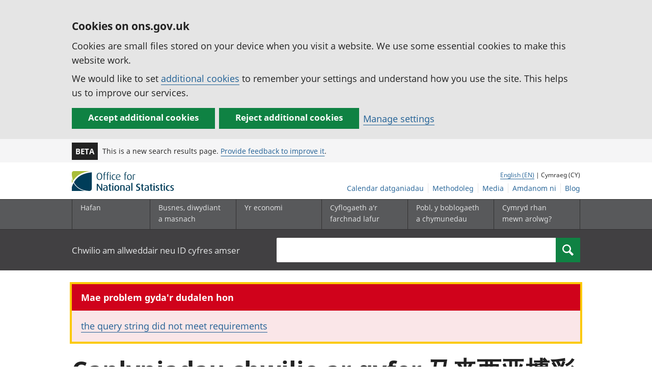

--- FILE ---
content_type: text/html; charset=UTF-8
request_url: https://cy.ons.gov.uk/search?q=%E9%A9%AC%E6%9D%A5%E8%A5%BF%E4%BA%9A%E5%8D%9A%E5%BD%A9%E5%85%AC%E5%8F%B8,%E9%A9%AC%E6%9D%A5%E8%A5%BF%E4%BA%9A%E5%8D%9A%E5%BD%A9%E7%BD%91%E7%AB%99,%E3%80%90www.he666.com,%E5%A4%8D%E5%88%B6%E6%89%93%E5%BC%80%E7%BD%91%E5%9D%80%E3%80%91,%E9%A9%AC%E6%9D%A5%E8%A5%BF%E4%BA%9A%E5%8D%9A%E5%BD%A9%E5%B9%B3%E5%8F%B0,%E9%A9%AC%E6%9D%A5%E8%A5%BF%E4%BA%9A%E8%B5%8C%E5%8D%9A%E7%BD%91%E7%AB%99,%E9%A9%AC%E6%9D%A5%E8%A5%BF%E4%BA%9A%E7%BD%91%E4%B8%8A%E8%B5%8C%E5%8D%9A%E7%8A%AF%E6%B3%95%E5%90%97,%E4%B8%8A%E7%BD%91%E8%B5%8C%E5%8D%9A%E5%9C%B0%E5%9D%80,%E7%BD%91%E4%B8%8A%E5%8D%9A%E5%BD%A9%E5%B9%B3%E5%8F%B0,%E9%A9%AC%E6%9D%A5%E8%A5%BF%E4%BA%9A%E8%B5%8C%E5%8D%9A%E5%90%88%E6%B3%95%E5%90%97,%E9%A9%AC%E6%9D%A5%E8%A5%BF%E4%BA%9A%E5%A8%B1%E4%B9%90%E5%9F%8E,%E9%A9%AC%E6%9D%A5%E8%A5%BF%E4%BA%9A%E8%80%81%E8%99%8E%E6%9C%BA%E6%B8%B8%E6%88%8F,%E9%A9%AC%E6%9D%A5%E8%A5%BF%E4%BA%9Aonlinecasino,%E7%BD%91%E4%B8%8A%E8%B5%8C%E5%8D%9A%E5%A5%97%E8%B7%AF,,he666.com%E7%BD%91%E5%9D%80KAdhEccgxddBhdhEh
body_size: 8320
content:
<!DOCTYPE html>
<html lang="cy" xml:lang="cy">
  <head>
    <title>
      
        
        Gwall:
        
        Search
      
      - Swyddfa Ystadegau Gwladol
    </title>

    
      <meta name="description" content="">
    

    <meta charset="utf-8">
    <meta content="width=device-width,initial-scale=1.0,user-scalable=1" name="viewport">
    <meta name="format-detection" content="telephone=no">
    <meta name="theme-color" content="#58595B">
    <meta name="apple-mobile-web-app-status-bar-style" content="#58595B">
    
      <meta name="robots" content="noindex">
    
    

    
      <link rel="stylesheet" href="//cdn.ons.gov.uk/dis-design-system-go/v1.3.0/css/main.css">
    

    

    

    <script>

    
    function extractValue(key, extractionString) {
        const extractionRegex = new RegExp(`'${key}':(.*?)[,}]`)
        const match = extractionString.match(extractionRegex)
        if (match) {
            return match[1]
        }
        
        return null
    }

    
    
    function getUsageCookieValue() {
        
        var policyCookie = document.cookie.match('(?:^|; )ons_cookie_policy=({.*?})');
        if (policyCookie) {
            console.debug('ons_cookie_policy found');

            var usageValue = extractValue("usage", policyCookie[1]);
            console.debug('usage is', usageValue);

            
            
            return (usageValue == "true") ? false : true
        }
        console.debug('no cookie found - opting out');
        return true
    }

    
    function htmlUnescape(str) {
        return str.replace(/&#x3D;/g, "=");
    }

    dataLayer = [{
        "analyticsOptOut": getUsageCookieValue(),
        "gtm.whitelist": ["google", "hjtc", "lcl"],
        "gtm.blacklist": ["customScripts", "sp", "adm", "awct", "k", "d", "j"],
    
        "contentTitle": htmlUnescape("Search"),
    
    
    
        "numberOfResults":  0 ,
        "resultsPage":  1 ,
    
    
        "abTest": "search",
    
    
        "contentType": "search",
    
    
    }];

</script>

    
    

    
    
    <script>
      (function (w, d, s, l, i) {
        w[l] = w[l] || [];
        w[l].push({'gtm.start': new Date().getTime(), event: 'gtm.js'});
        var f = d.getElementsByTagName(s)[0],
          j = d.createElement(s),
          dl = l != 'dataLayer'
            ? '&l=' + l
            : '';
        j.async = true;
        j.src = 'https://www.googletagmanager.com/gtm.js?id=' + i + dl;
        f.parentNode.insertBefore(j, f);
      })(window, document, 'script', 'dataLayer', 'GTM-MBCBVQS');
    </script>
    
  </head>

  <body class="page-type--search">
    <script>
      document.body.className = (
        (document.body.className)
        ? document.body.className + ' js js-enabled'
        : 'js js-enabled');
    </script>

    
    <noscript>
      <iframe
        src="https://www.googletagmanager.com/ns.html?id=GTM-MBCBVQS"
        height="0"
        width="0"
        style="display:none;visibility:hidden"></iframe>
    </noscript>
    

    

    
      <div class="ons-page">
        <div class="ons-page__content">
        
        
          <section>
    <form action="/cookies/accept-all" method="GET" id="global-cookie-message" class="cookies-banner cookies-banner--hidden js-cookies-banner-form clearfix"
                aria-label="cookie banner">
        <div class="cookies-banner__wrapper wrapper js-cookies-banner-inform" role="region" aria-label="Cookies banner">
            <div>
                <div class="cookies-banner__message adjust-font-size--18">
                    <h2 class="cookies-banner__heading font-size--h3">Cookies on ons.gov.uk</h2>
                    <p class="cookies-banner__body">Cookies are small files stored on your device when you visit a website. We use some essential cookies to make this website work.</p>
                    <p class="cookies-banner__body">We would like to set <a href="/cookies">additional cookies</a> to remember your settings and understand how you use the site. This helps us to improve our services.</p>
                </div>
                <div class="cookies-banner__buttons">
                    <div class="nojs--hide cookies-banner__button cookies-banner__button--accept">
                        <button class="btn btn--full-width btn--primary btn--focus margin-right--2 font-weight-700 font-size--17 text-wrap js-accept-cookies" data-gtm-accept-cookies="true" type="submit" data-action="accept" tabindex="0">Accept additional cookies</button>
                    </div>
                    <div class="nojs--hide cookies-banner__button cookies-banner__button--reject">
                        <button class="btn btn--full-width btn--primary btn--focus margin-right--2 font-weight-700 font-size--17 text-wrap js-reject-cookies" data-gtm-accept-cookies="false" type="submit" data-action="reject" tabindex="0">Reject additional cookies</button>
                    </div>
                    <div class="cookies-banner__button">
                        <a href="/cookies">Manage settings</a>
                    </div>
                </div>
            </div>
        </div>
        <div class="hidden js-cookies-banner-confirmation" tabindex="-1">
            <div class="cookies-banner__wrapper wrapper">
                <div class="col">
                    <div class="cookies-banner__message adjust-font-size--18">
                        <p class="cookies-banner__confirmation-message">
                            <span class="hidden ons-js-accepted-text">You have accepted all additional cookies.</span>
                            <span class="hidden ons-js-rejected-text">You have rejected all additional cookies.</span>
                            <span>You can <a href="/cookies">change your cookie preferences</a> at any time.</span>
                            <button type="button" class="cookies-banner__button--hide js-hide-cookies-banner">Hide</button>
                        </p>
                    </div>
                </div>
            </div>
        </div>
    </form>
</section>

        
        
          <header>
    <a class="skiplink" href="#main" tabindex="0">Skip to main content</a>
    
    
    
        <div class="ons-phase-banner">
  <div class="ons-container">
    <div class="ons-grid ons-grid--flex ons-grid--gutterless ons-grid--no-wrap">
      <div class="ons-grid__col ons-col-auto ons-u-flex-no-grow ons-u-flex-no-shrink">
        <strong class="ons-phase-banner__badge">Beta</strong>
      </div>
      
        <div class="ons-col-auto ons-grid--flex ons-grid--no-wrap@l ons-grid--vertical-center">
            <span class="default-line-height ons-u-fs-s ons-u-m-no">This is a new search results page. <a href="/feedback">Provide feedback to improve it</a>.</span>
        </div>
      
    </div>
  </div>
</div>

    
    <div id="pagePath" class="hide">/search?q=%E9%A9%AC%E6%9D%A5%E8%A5%BF%E4%BA%9A%E5%8D%9A%E5%BD%A9%E5%85%AC%E5%8F%B8,%E9%A9%AC%E6%9D%A5%E8%A5%BF%E4%BA%9A%E5%8D%9A%E5%BD%A9%E7%BD%91%E7%AB%99,%E3%80%90www.he666.com,%E5%A4%8D%E5%88%B6%E6%89%93%E5%BC%80%E7%BD%91%E5%9D%80%E3%80%91,%E9%A9%AC%E6%9D%A5%E8%A5%BF%E4%BA%9A%E5%8D%9A%E5%BD%A9%E5%B9%B3%E5%8F%B0,%E9%A9%AC%E6%9D%A5%E8%A5%BF%E4%BA%9A%E8%B5%8C%E5%8D%9A%E7%BD%91%E7%AB%99,%E9%A9%AC%E6%9D%A5%E8%A5%BF%E4%BA%9A%E7%BD%91%E4%B8%8A%E8%B5%8C%E5%8D%9A%E7%8A%AF%E6%B3%95%E5%90%97,%E4%B8%8A%E7%BD%91%E8%B5%8C%E5%8D%9A%E5%9C%B0%E5%9D%80,%E7%BD%91%E4%B8%8A%E5%8D%9A%E5%BD%A9%E5%B9%B3%E5%8F%B0,%E9%A9%AC%E6%9D%A5%E8%A5%BF%E4%BA%9A%E8%B5%8C%E5%8D%9A%E5%90%88%E6%B3%95%E5%90%97,%E9%A9%AC%E6%9D%A5%E8%A5%BF%E4%BA%9A%E5%A8%B1%E4%B9%90%E5%9F%8E,%E9%A9%AC%E6%9D%A5%E8%A5%BF%E4%BA%9A%E8%80%81%E8%99%8E%E6%9C%BA%E6%B8%B8%E6%88%8F,%E9%A9%AC%E6%9D%A5%E8%A5%BF%E4%BA%9Aonlinecasino,%E7%BD%91%E4%B8%8A%E8%B5%8C%E5%8D%9A%E5%A5%97%E8%B7%AF,,he666.com%E7%BD%91%E5%9D%80KAdhEccgxddBhdhEh</div>
    <div class="wrapper">
        <div class="header col-wrap">
            <div class="col col--lg-one-third col--md-one-third">
                <a id="logo-link" href="/">
                    <img class="logo" src="https://cdn.ons.gov.uk/assets/images/ons-logo/v2/ons-logo.svg" alt="Logo Swyddfa Ystadegau Gwladol - Hafan">
                </a>
            </div>
            <div class="col col--lg-two-thirds col--md-two-thirds hide--sm print--hide language--js__container">
                <div class="language">
                    
                        <a class="language__link icon--hide" lang="en-GB" href="https://www.ons.gov.uk/search?q=%E9%A9%AC%E6%9D%A5%E8%A5%BF%E4%BA%9A%E5%8D%9A%E5%BD%A9%E5%85%AC%E5%8F%B8,%E9%A9%AC%E6%9D%A5%E8%A5%BF%E4%BA%9A%E5%8D%9A%E5%BD%A9%E7%BD%91%E7%AB%99,%E3%80%90he666.com,%E5%A4%8D%E5%88%B6%E6%89%93%E5%BC%80%E7%BD%91%E5%9D%80%E3%80%91,%E9%A9%AC%E6%9D%A5%E8%A5%BF%E4%BA%9A%E5%8D%9A%E5%BD%A9%E5%B9%B3%E5%8F%B0,%E9%A9%AC%E6%9D%A5%E8%A5%BF%E4%BA%9A%E8%B5%8C%E5%8D%9A%E7%BD%91%E7%AB%99,%E9%A9%AC%E6%9D%A5%E8%A5%BF%E4%BA%9A%E7%BD%91%E4%B8%8A%E8%B5%8C%E5%8D%9A%E7%8A%AF%E6%B3%95%E5%90%97,%E4%B8%8A%E7%BD%91%E8%B5%8C%E5%8D%9A%E5%9C%B0%E5%9D%80,%E7%BD%91%E4%B8%8A%E5%8D%9A%E5%BD%A9%E5%B9%B3%E5%8F%B0,%E9%A9%AC%E6%9D%A5%E8%A5%BF%E4%BA%9A%E8%B5%8C%E5%8D%9A%E5%90%88%E6%B3%95%E5%90%97,%E9%A9%AC%E6%9D%A5%E8%A5%BF%E4%BA%9A%E5%A8%B1%E4%B9%90%E5%9F%8E,%E9%A9%AC%E6%9D%A5%E8%A5%BF%E4%BA%9A%E8%80%81%E8%99%8E%E6%9C%BA%E6%B8%B8%E6%88%8F,%E9%A9%AC%E6%9D%A5%E8%A5%BF%E4%BA%9Aonlinecasino,%E7%BD%91%E4%B8%8A%E8%B5%8C%E5%8D%9A%E5%A5%97%E8%B7%AF,,he666.com%E7%BD%91%E5%9D%80KAdhEccgxddBhdhEh">English (EN)</a>
                        | Cymraeg (CY)
                    
                </div>
            </div>
            <div class="secondary-nav col col--lg-two-thirds col--md-two-thirds print--hide">
                <ul id="nav-secondary" class="secondary-nav__list js-nav-clone__list">
                    <li class="secondary-nav__item">
                        <a class="secondary-nav__link  js-nav-clone__link" href="/releasecalendar">Calendar datganiadau</a>
                    </li>
                    <li class="secondary-nav__item">
                        <a class="secondary-nav__link  js-nav-clone__link" href="/methodology">Methodoleg</a>
                    </li>
                    <li class="secondary-nav__item">
                        <a class="secondary-nav__link  js-nav-clone__link" href="/news">Media</a>
                    </li>
                    <li class="secondary-nav__item">
                        <a class="secondary-nav__link  js-nav-clone__link" href="/aboutus">Amdanom ni</a>
                    </li>
                    <li class="secondary-nav__item">
                        <a
                            class="secondary-nav__link icon--hide js-nav-clone__link"
                            target="_blank"
                            rel="noopener noreferrer"
                            href="https://blog.ons.gov.uk/">Blog</a>
                    </li>
                </ul>
            </div>
        </div>
    </div>
    <div class="primary-nav print--hide">
        
            <nav aria-label="Site navigation">
                <ul class="nav--controls">
                    <li class="nav--controls__item">
                        <a
                            href="#nav-primary"
                            id="menu-toggle"
                            aria-controls="nav-primary"
                            aria-expanded="false"
                            class="nav--controls__menu ">
                            <span class="nav--controls__text">Dewislen</span>
                        </a>
                    </li>
                    
                        <li class="nav--controls__item ">
                            <a href="#nav-search" id="search-toggle" aria-controls="nav-search" aria-expanded="false" class="nav--controls__search" aria-label="Search">
                                <span class="nav--controls__text">Search</span>
                            </a>
                        </li>
                    
                </ul>
                <ul class="wrapper nav-main--hidden primary-nav__list" id="nav-primary" aria-expanded="false">
                    <li class="primary-nav__item  js-nav hide--sm old-ie--display-block">
                        <a class="primary-nav__link col col--md-7 col--lg-9" href="/">Hafan</a>
                    </li>
                    <li class="primary-nav__item js-nav js-expandable ">
                        <a class="primary-nav__link col col--md-8 col--lg-10" href="/businessindustryandtrade" aria-expanded="false" aria-label="Busnes, diwydiant a masnach is-dewislen">
                            <span aria-hidden="true" class="expansion-indicator"></span>
                            <span class="submenu-title">
                                Busnes, diwydiant a masnach
                            </span>
                        </a>
                        <ul
                            class="primary-nav__child-list col col--md-16 col--lg-20 js-expandable__content js-nav-hidden jsEnhance"
                            aria-expanded="false"
                            aria-label="submenu">
                            <li class="primary-nav__child-item  js-expandable__child">
                                <a class="primary-nav__child-link" tabindex="-1" href="/businessindustryandtrade/business">Busnes</a>
                            </li>
                            <li class="primary-nav__child-item  js-expandable__child">
                                <a class="primary-nav__child-link" tabindex="-1" href="/businessindustryandtrade/changestobusiness">Newidiadau i fusnesau</a>
                            </li>
                            <li class="primary-nav__child-item  js-expandable__child">
                                <a class="primary-nav__child-link" tabindex="-1" href="/businessindustryandtrade/constructionindustry">Diwydiant adeiladu</a>
                            </li>
                            <li class="primary-nav__child-item  js-expandable__child">
                                <a class="primary-nav__child-link" tabindex="-1" href="/businessindustryandtrade/itandinternetindustry">Y diwydiant TG a&#39;r rhyngrwyd</a>
                            </li>
                            <li class="primary-nav__child-item  js-expandable__child">
                                <a class="primary-nav__child-link" tabindex="-1" href="/businessindustryandtrade/internationaltrade">Masnach ryngwladol</a>
                            </li>
                            <li class="primary-nav__child-item  js-expandable__child">
                                <a class="primary-nav__child-link" tabindex="-1" href="/businessindustryandtrade/manufacturingandproductionindustry">Y diwydiant gweithgynhyrchu a chynhyrchu</a>
                            </li>
                            <li class="primary-nav__child-item  js-expandable__child">
                                <a class="primary-nav__child-link" tabindex="-1" href="/businessindustryandtrade/retailindustry">Y diwydiant manwethu</a>
                            </li>
                            <li class="primary-nav__child-item  js-expandable__child">
                                <a class="primary-nav__child-link" tabindex="-1" href="/businessindustryandtrade/tourismindustry">Y diwydiant twristiaeth</a>
                            </li>
                        </ul>
                    </li>
                    <li class="primary-nav__item js-nav js-expandable ">
                        <a class="primary-nav__link col col--md-8 col--lg-10" href="/economy" aria-expanded="false" aria-label="Yr economi is-dewislen toggle">
                            <span aria-hidden="true" class="expansion-indicator"></span>
                            <span class="submenu-title">
                                Yr economi
                            </span>
                        </a>
                        <ul
                            class="primary-nav__child-list col col--md-16 col--lg-20 js-expandable__content js-nav-hidden jsEnhance"
                            aria-expanded="false"
                            aria-label="submenu">
                            <li class="primary-nav__child-item  js-expandable__child">
                                <a class="primary-nav__child-link" tabindex="-1" href="/economy/economicoutputandproductivity">Allgynnyrch economaidd a chynhyrchiant</a>
                            </li>
                            <li class="primary-nav__child-item  js-expandable__child">
                                <a class="primary-nav__child-link" tabindex="-1" href="/economy/environmentalaccounts">Cyfrifon amgylcheddol</a>
                            </li>
                            <li class="primary-nav__child-item  js-expandable__child">
                                <a class="primary-nav__child-link" tabindex="-1" href="/economy/governmentpublicsectorandtaxes">Llwodraeth, y sector cyhoeddus a threthi</a>
                            </li>
                            <li class="primary-nav__child-item  js-expandable__child">
                                <a class="primary-nav__child-link" tabindex="-1" href="/economy/grossdomesticproductgdp">Cynnyrch Domestig Gros (CDG)</a>
                            </li>
                            <li class="primary-nav__child-item  js-expandable__child">
                                <a class="primary-nav__child-link" tabindex="-1" href="/economy/grossvalueaddedgva">Gwerth Ychwanegol Gros</a>
                            </li>
                            <li class="primary-nav__child-item  js-expandable__child">
                                <a class="primary-nav__child-link" tabindex="-1" href="/economy/inflationandpriceindices">Mynegeion chwyddiant a phrisiau</a>
                            </li>
                            <li class="primary-nav__child-item  js-expandable__child">
                                <a class="primary-nav__child-link" tabindex="-1" href="/economy/investmentspensionsandtrusts">Buddsoddiadau, pensiynau ac ymddiriedolaethau</a>
                            </li>
                            <li class="primary-nav__child-item  js-expandable__child">
                                <a class="primary-nav__child-link" tabindex="-1" href="/economy/nationalaccounts">Cyfrifon gwladol</a>
                            </li>
                            <li class="primary-nav__child-item  js-expandable__child">
                                <a class="primary-nav__child-link" tabindex="-1" href="/economy/regionalaccounts">Cyfrifon rhanbarthol</a>
                            </li>
                        </ul>
                    </li>
                    <li class="primary-nav__item js-nav js-expandable ">
                        <a class="primary-nav__link col col--md-8 col--lg-10" href="/employmentandlabourmarket" aria-expanded="false" aria-label="Cyflogaeth a&#39;r farchnad lafur is-dewislen toggle">
                            <span aria-hidden="true" class="expansion-indicator"></span>
                            <span class="submenu-title">
                                Cyflogaeth a&#39;r farchnad lafur
                            </span>
                        </a>
                        <ul
                            class="primary-nav__child-list col col--md-16 col--lg-20 js-expandable__content js-nav-hidden jsEnhance"
                            aria-expanded="false"
                            aria-label="submenu">
                            <li class="primary-nav__child-item  js-expandable__child">
                                <a class="primary-nav__child-link" tabindex="-1" href="/employmentandlabourmarket/peopleinwork">Pobl mewn gwaith</a>
                            </li>
                            <li class="primary-nav__child-item  js-expandable__child">
                                <a class="primary-nav__child-link" tabindex="-1" href="/employmentandlabourmarket/peoplenotinwork">Pobl nad ydynt mewn gwaith</a>
                            </li>
                        </ul>
                    </li>
                    <li class="primary-nav__item js-nav js-expandable ">
                        <a class="primary-nav__link col col--md-8 col--lg-10" href="/peoplepopulationandcommunity" aria-expanded="false" aria-label="Pobl, y boblogaeth a chymunedau is-dewislen toggle">
                            <span aria-hidden="true" class="expansion-indicator"></span>
                            <span class="submenu-title">
                                Pobl, y boblogaeth a chymunedau
                            </span>
                        </a>
                        <ul
                            class="primary-nav__child-list col col--md-16 col--lg-20 js-expandable__content js-nav-hidden jsEnhance"
                            aria-expanded="false"
                            aria-label="submenu">
                            <li class="primary-nav__child-item  js-expandable__child">
                                <a class="primary-nav__child-link" tabindex="-1" href="/peoplepopulationandcommunity/armedforcescommunity">Armed forces community</a>
                            </li>
                            <li class="primary-nav__child-item  js-expandable__child">
                                <a class="primary-nav__child-link" tabindex="-1" href="/peoplepopulationandcommunity/birthsdeathsandmarriages">Genedigaethau, marwolaethau a phriodasau</a>
                            </li>
                            <li class="primary-nav__child-item  js-expandable__child">
                                <a class="primary-nav__child-link" tabindex="-1" href="/peoplepopulationandcommunity/crimeandjustice">Troseddu a chyfiawnder</a>
                            </li>
                            <li class="primary-nav__child-item  js-expandable__child">
                                <a class="primary-nav__child-link" tabindex="-1" href="/peoplepopulationandcommunity/culturalidentity">Hunaniaeth ddiwylliannol</a>
                            </li>
                            <li class="primary-nav__child-item  js-expandable__child">
                                <a class="primary-nav__child-link" tabindex="-1" href="/peoplepopulationandcommunity/educationandchildcare">Addysg a gofal plant</a>
                            </li>
                            <li class="primary-nav__child-item  js-expandable__child">
                                <a class="primary-nav__child-link" tabindex="-1" href="/peoplepopulationandcommunity/elections">Etholiadau</a>
                            </li>
                            <li class="primary-nav__child-item  js-expandable__child">
                                <a class="primary-nav__child-link" tabindex="-1" href="/peoplepopulationandcommunity/healthandsocialcare">Iechyd a gofal cymdeithasol</a>
                            </li>
                            <li class="primary-nav__child-item  js-expandable__child">
                                <a class="primary-nav__child-link" tabindex="-1" href="/peoplepopulationandcommunity/householdcharacteristics">Nodweddion aelwydydd</a>
                            </li>
                            <li class="primary-nav__child-item  js-expandable__child">
                                <a class="primary-nav__child-link" tabindex="-1" href="/peoplepopulationandcommunity/housing">Housing</a>
                            </li>
                            <li class="primary-nav__child-item  js-expandable__child">
                                <a class="primary-nav__child-link" tabindex="-1" href="/peoplepopulationandcommunity/leisureandtourism">Hamdden a thwristiaeth</a>
                            </li>
                            <li class="primary-nav__child-item  js-expandable__child">
                                <a class="primary-nav__child-link" tabindex="-1" href="/peoplepopulationandcommunity/wellbeing">Lles</a>
                            </li>
                            <li class="primary-nav__child-item  js-expandable__child">
                                <a class="primary-nav__child-link" tabindex="-1" href="/peoplepopulationandcommunity/personalandhouseholdfinances">Cyllid personol a chyllid aelwydydd</a>
                            </li>
                            <li class="primary-nav__child-item  js-expandable__child">
                                <a class="primary-nav__child-link" tabindex="-1" href="/peoplepopulationandcommunity/populationandmigration">Poblogaeth ac ymfudo</a>
                            </li>
                        </ul>
                    </li>
                    <li class="primary-nav__item js-nav">
                        <a class="primary-nav__link  col col--md-8 col--lg-10" href="/surveys">
                            Cymryd rhan mewn arolwg?
                        </a>
                    </li>
                    <li class="hide--md primary-nav__language">
                        
                            <a class="language__link icon--hide" href="https://www.ons.gov.uk/search?q=%E9%A9%AC%E6%9D%A5%E8%A5%BF%E4%BA%9A%E5%8D%9A%E5%BD%A9%E5%85%AC%E5%8F%B8,%E9%A9%AC%E6%9D%A5%E8%A5%BF%E4%BA%9A%E5%8D%9A%E5%BD%A9%E7%BD%91%E7%AB%99,%E3%80%90he666.com,%E5%A4%8D%E5%88%B6%E6%89%93%E5%BC%80%E7%BD%91%E5%9D%80%E3%80%91,%E9%A9%AC%E6%9D%A5%E8%A5%BF%E4%BA%9A%E5%8D%9A%E5%BD%A9%E5%B9%B3%E5%8F%B0,%E9%A9%AC%E6%9D%A5%E8%A5%BF%E4%BA%9A%E8%B5%8C%E5%8D%9A%E7%BD%91%E7%AB%99,%E9%A9%AC%E6%9D%A5%E8%A5%BF%E4%BA%9A%E7%BD%91%E4%B8%8A%E8%B5%8C%E5%8D%9A%E7%8A%AF%E6%B3%95%E5%90%97,%E4%B8%8A%E7%BD%91%E8%B5%8C%E5%8D%9A%E5%9C%B0%E5%9D%80,%E7%BD%91%E4%B8%8A%E5%8D%9A%E5%BD%A9%E5%B9%B3%E5%8F%B0,%E9%A9%AC%E6%9D%A5%E8%A5%BF%E4%BA%9A%E8%B5%8C%E5%8D%9A%E5%90%88%E6%B3%95%E5%90%97,%E9%A9%AC%E6%9D%A5%E8%A5%BF%E4%BA%9A%E5%A8%B1%E4%B9%90%E5%9F%8E,%E9%A9%AC%E6%9D%A5%E8%A5%BF%E4%BA%9A%E8%80%81%E8%99%8E%E6%9C%BA%E6%B8%B8%E6%88%8F,%E9%A9%AC%E6%9D%A5%E8%A5%BF%E4%BA%9Aonlinecasino,%E7%BD%91%E4%B8%8A%E8%B5%8C%E5%8D%9A%E5%A5%97%E8%B7%AF,,he666.com%E7%BD%91%E5%9D%80KAdhEccgxddBhdhEh">English (EN)</a>
                            | Cymraeg (CY)
                        
                    </li>
                </ul>
            </nav>
        
    </div>
    
        <div class="search nav-search--hidden print--hide" id="searchBar" role="search">
            <div class="wrapper">
                <form class="col-wrap search__form" action="/search">
                    <label class="search__label col col--md-23 col--lg-24" for="nav-search">Chwilio am allweddair neu ID cyfres amser</label>
                    <input
                        type="search"
                        autocomplete="off"
                        class="search__input col col--md-21 col--lg-32"
                        id="nav-search"
                        name="q"
                        value="">
                    <button type="submit" class="search__button col--md-3 col--lg-3" id="nav-search-submit" aria-label="Search">
                        <span class="visuallyhidden">Search</span>
                        
                            <span><svg
    class="ons-svg-icon ons-svg-icon--m"
    viewbox="0 0 12 12"
    xmlns="http://www.w3.org/2000/svg"
    aria-hidden="true"
    fill="currentColor">
    <path d="M11.86 10.23 8.62 6.99a4.63 4.63 0 1 0-6.34 1.64 4.55 4.55 0 0 0 2.36.64 4.65 4.65 0 0 0 2.33-.65l3.24 3.23a.46.46 0 0
    0 .65 0l1-1a.48.48 0 0 0 0-.62Zm-5-3.32a3.28 3.28 0 0 1-2.31.93 3.22 3.22 0 1 1 2.35-.93Z"/>
</svg>
</span>
                        
                    </button>
                </form>
            </div>
        </div>
    
</header>

          


        
        <main id="main" role="main" tabindex="-1">
          
<div class="ons-container search__container">
  <div class="ons-grid">
    
      <div class="ons-grid__col ons-col-12@m">
        
<div
    aria-labelledby="error-summary-title"
    role="alert"
    tabindex="-1"
    autofocus="autofocus"
    class="ons-panel ons-panel--error ons-u-mt-m">
    <div class="ons-panel__header">
        <h2 id="error-summary-title" data-qa="error-header" class="ons-panel__title ons-u-fs-r--b">
            Mae problem gyda&#39;r dudalen hon
        </h2>
    </div>
    <div class="ons-panel__body ons-u-fs-r">
        
            
            <a href="" class="ons-list__link">the query string did not meet requirements</a>
        
    </div>
</div>

        <section class="search__summary" role="contentinfo" aria-label="Search summary">
          
<div aria-live="polite">
    <h1 class="ons-u-fs-xxxl">Canlyniadau chwilio ar gyfer 马来西亚博彩公司,马来西亚博彩网站,【www.he666.com,复制打开网址】,马来西亚博彩平台,马来西亚赌博网站,马来西亚网上赌博犯法吗,上网赌博地址,网上博彩平台,马来西亚赌博合法吗,马来西亚娱乐城,马来西亚老虎机游戏,马来西亚onlinecasino,网上赌博套路,,he666.com网址KAdhEccgxddBhdhEh</h1>
    
    
    
        <span class="ons-u-fs-l search__summary__count font-size--30">0 canlyniadau</span>
    
</div>


        </section>
        <form class="search__form search__form--no-results" >
    <label class="search__label--no-results" for="search-in-page">Chwilio am ddata, gwaith dadansoddi a chyhoeddiadau eraill.</label>
    <input
        type="search"
        autocomplete="off"
        class="search__input search__input--no-results"
        id="search-in-page"
        name="q"
        value="">
    <button type="submit" class="search__button search__button--no-results" id="search-in-page-submit">
        <span class="visuallyhidden">Search</span>
        <span>
            <svg
    class="ons-svg-icon ons-svg-icon--m"
    viewbox="0 0 12 12"
    xmlns="http://www.w3.org/2000/svg"
    aria-hidden="true"
    fill="currentColor">
    <path d="M11.86 10.23 8.62 6.99a4.63 4.63 0 1 0-6.34 1.64 4.55 4.55 0 0 0 2.36.64 4.65 4.65 0 0 0 2.33-.65l3.24 3.23a.46.46 0 0
    0 .65 0l1-1a.48.48 0 0 0 0-.62Zm-5-3.32a3.28 3.28 0 0 1-2.31.93 3.22 3.22 0 1 1 2.35-.93Z"/>
</svg>

        </span>
    </button>
</form>

      </div>
    

  </div>
</div>

        </main>
        
        </div>
        
        
          <footer class="print--hide padding-top--13">
   <section>
      
      
      <div class="wrapper">
  <div
    class="improve-this-page"
    data-module="improve-this-page"
  >
    
    <div
      class="improve-this-page__prompt clearfix link-adjust"
      id="feedback-form-header"
      role="status"
      aria-live="assertive"
      tabindex="-1"
    >
      <div class="improve-this-page__prompt_left">
        <h2 class="improve-this-page__is-useful-question margin-right--1">A yw&#39;r dudalen hon yn ddefnyddiol?</h2>
        <a
          id="feedback-form-yes"
          class="improve-this-page__page-is-useful-button"
          href="/feedback/thanks"
          aria-label="Ydy, mae’r dudalen hon yn ddefnyddiol"
        >Ydy</a>
        <span>|</span>
        <a
          id="feedback-form-no"
          class="js-toggle"
          href="/feedback"
          aria-label="Nac ydy, nid yw’r dudalen hon yn ddefnyddiol"
        >Nac ydy</a>
      </div>
      <div class="improve-this-page__prompt_right">
        <a
          id="feedback-form-anything-wrong"
          class="js-toggle improve-this-page__anything-wrong"
          href="/feedback"
        >Adrodd problem gyda’r dudalen yma</a>
      </div>
    </div>
    <div
      id="feedback-form"
      class="improve-this-page__form js-hidden"
    >
      <div class="ons-col-8@m">
        <form
          id="feedback-form-container"
          name="feedback-form"
        >
          <input
            type="hidden"
            name="url"
            id="feedback-api-url"
            value="https://api.beta.ons.gov.uk/v1/feedback"
          >
          <input
            type="hidden"
            name="feedback-form-type"
            value="footer"
          >
          <input
            type="hidden"
            name="url"
            id="feedback-form-url"
            value=""
          >
          <input
            type="hidden"
            name="type"
            value="A specific page"
          >
          
          




<div class="ons-field">
    

<label
    class="ons-label"
    
    for="description-field"
    id="description-field-label"
>Sut y dylem wella&#39;r dudalen hon?</label>

<textarea
    id="description-field"
    class="ons-input ons-input--textarea"
    name="description"
    rows="8"
    
    
    required
    
    
    autocomplete="off"
    
    
    
    data-value-missing="Ysgrifennwch adborth"
    
    
></textarea>

</div>


<fieldset class="ons-fieldset">
    <legend class="ons-fieldset__legend">A hoffech gael ateb?</legend>
    <p>Os hoffech i ni gysylltu â chi, ychwanegwch eich enw a&#39;ch cyfeiriad e-bost isod.</p>
    

<div class="ons-field">
    

<label
    class="ons-label"
    
    for="name-field"
    id="name-field-label"
>Enw (dewisol)</label>

<input
    class="ons-input ons-input--text ons-input-type__input"
    type="text"
    id="name-field"
    value=""
    name="name"
    
    
    autocomplete="name"
    
    
    
>

</div>


    

<div class="ons-field">
    

<label
    class="ons-label"
    
    for="email-field"
    id="email-field-label"
>E-bost (dewisol)</label>

<input
    class="ons-input ons-input--text ons-input-type__input"
    type="email"
    id="email-field"
    value=""
    name="email"
    
    
    autocomplete="email"
    
    
    
    
    data-type-mismatch="Rhowch gyfeiriad ebost ar ffurf ddilys, er enghraifft, enw@esiampl.com"
    
    
>

</div>


</fieldset>
<div class="ons-btn-group ons-u-mt-m">
    <button
        type="submit"
        class="ons-btn"
        formnovalidate
    >
        <span class="ons-btn__inner">
            <span class="ons-btn__text">
                Anfon adborth
            </span>
        </span>
    </button>
    <button
        type="button"
        class="ons-btn ons-btn--secondary"
        id="btn__cancel"
    >
        <span class="ons-btn__inner">
            <span class="ons-btn__text">Nid wyf am roi adborth</span>
        </span>
    </button>
</div>

          
        </form>
      </div>
    </div>
  </div>
</div>

      
      <h2 class="visuallyhidden">Footer links</h2>
      <div class="footer">
         <div class="wrapper">
            <nav aria-label="Footer links">
               <div class="footer-nav col-wrap">
                  <div class="col col--lg-one-third col--md-one-third">
                     <h2 class="footer-nav__heading">Cymorth</h2>
                     <ul class="footer-nav__list">
                        <li class="footer-nav__item">
                           <a href="/help/accessibility">Hygyrchedd</a>
                        </li>
                        <li class="footer-nav__item">
                           <a href="/cookies">Cwcis</a>
                        </li>
                        <li class="footer-nav__item">
                           <a href="/help/privacynotice">Preifatrwydd</a>
                        </li>
                        <li class="footer-nav__item">
                           <a href="/help/termsandconditions">Telerau ac amodau</a>
                        </li>
                     </ul>
                  </div>
                  <div class="col col--lg-one-third col--md-one-third">
                     <h2 class="footer-nav__heading">Ynglŷn ag SYG</h2>
                     <ul class="footer-nav__list">
                        <li class="footer-nav__item">
                           <a href="/aboutus/whatwedo">Beth rydym yn ei wneud</a>
                        </li>
                        <li class="footer-nav__item">
                           <a href="https://careers.ons.gov.uk">Gyrfaoedd</a>
                        </li>
                        <li class="footer-nav__item">
                           <a href="/aboutus/contactus">Cysylltu â ni</a>
                        </li>
                        <li class="footer-nav__item">
                           <a href="/news">Newyddion</a>
                        </li>
                        <li class="footer-nav__item">
                           <a
                              href="/aboutus/transparencyandgovernance/freedomofinformationfoi">Rhyddid Gwybodaeth</a>
                        </li>
                     </ul>
                  </div>
                  <div class="col col--lg-one-third col--md-one-third">
                     <h2 class="footer-nav__heading">Cysylltu â ni</h2>
<ul class="footer-nav__list">
    <li class="footer-nav__item">
        <a href="https://twitter.com/ONS" class="icon--hide" target="_blank">X</a>
    </li>
    <li class="footer-nav__item">
        <a href="https://www.instagram.com/officefornationalstatistics/" class="icon--hide" target="_blank">Instagram</a>
    </li>
    <li class="footer-nav__item">
        <a href="https://www.facebook.com/ONS" class="icon--hide" target="_blank">Facebook</a>
    </li>
    <li class="footer-nav__item">
        <a href="https://www.linkedin.com/company/office-for-national-statistics" class="icon--hide" target="_blank">LinkedIn</a>
    </li>
    <li class="footer-nav__item">
        <a href="https://consultations.ons.gov.uk/" class="icon--hide" target="_blank">Ymgynghoriadau</a>
    </li>
    <li class="footer-nav__item">
        <a href="https://www.statsusernetwork.ons.gov.uk/" class="icon--hide" target="_blank">Fforymau trafod</a>
    </li>
    <li class="footer-nav__item">
        <a href="https://public.govdelivery.com/accounts/UKONS/subscribers/new" class="icon--hide" target="_blank">Rhybuddion ebost</a>
    </li>
</ul>

                  </div>
               </div>
            </nav>
         </div>
         <div class="wrapper">
            
            <hr class="ons-footer__hr">
            
            <div class="footer-license">
               
               <svg
    class="ons-footer__ogl-img"
    xmlns="http://www.w3.org/2000/svg"
    width="60px"
    height="24px"
    viewbox="0 0 60 24"
    focusable="false"
    aria-hidden="true">
    <path
        d="M51.7,17.5V0l-6.2,4v19.8h13.8v-6.2H51.7z
            M36.7,16.3c-1,0.9-2.4,1.4-3.8,1.4c-3.2,0-5.8-2.6-5.8-5.8s2.6-5.8,5.8-5.8c2,0,3.9,1.1,4.9,2.7L43,5.6C40.9,2.2,37.1,0,32.9,0c-4.5,0-8.4,2.5-10.4,6.1C20.4,2.5,16.5,0,12,0C5.4,0,0,5.4,0,12s5.4,12,12,12c4.5,0,8.4-2.5,10.4-6.1c2.1,3.6,6,6.1,10.4,6.1c3,0,5.8-1.1,7.9-3l2.4,2.7h0.4V13h-9.8L36.7,16.3zM12,17.8c-3.2,0-5.8-2.6-5.8-5.8S8.8,6.2,12,6.2s5.8,2.6,5.8,5.8S15.2,17.8,12,17.8"
        fill="currentColor"></path>
</svg>

               
               <p class="footer-license__text margin-left-sm--0">
                  
                  Mae'r holl gynnwys ar gael o dan delerau'r <a class="ons-external-link" href="http://www.nationalarchives.gov.uk/doc/open-government-licence/version/3/" target="_blank">Open Government Licence v3.0<span class="ons-external-link__icon"><svg class="ons-svg-icon" viewBox="0 0 12 12" xmlns="http://www.w3.org/2000/svg" focusable="false" fill="currentColor"><path d="M13.5,9H13a.5.5,0,0,0-.5.5v3h-9v-9h3A.5.5,0,0,0,7,3V2.5A.5.5,0,0,0,6.5,2h-4a.5.5,0,0,0-.5.5v11a.5.5,0,0,0,.5.5h11a.5.5,0,0,0,.5-.5v-4A.5.5,0,0,0,13.5,9Z" transform="translate(-2 -1.99)"/><path d="M8.83,7.88a.51.51,0,0,0,.71,0l2.31-2.32,1.28,1.28A.51.51,0,0,0,14,6.49v-4a.52.52,0,0,0-.5-.5h-4A.51.51,0,0,0,9,2.52a.58.58,0,0,0,.14.33l1.28,1.28L8.12,6.46a.51.51,0,0,0,0,.71Z" transform="translate(-2 -1.99)"/></svg></span></a>&nbsp;, ac eithrio lle y nodir fel arall
                  
               </p>
            </div>
         </div>
      </div>
   </section>
</footer>

        
        
      </div>
      <script type="module" src="//cdn.ons.gov.uk/dis-design-system-go/v1.3.0/js/main.js"></script>
      <script nomodule src="//cdn.ons.gov.uk/dis-design-system-go/v1.3.0/js/main.es5.js"></script>
    

    
  <script>(function(){function c(){var b=a.contentDocument||a.contentWindow.document;if(b){var d=b.createElement('script');d.innerHTML="window.__CF$cv$params={r:'9c1acda18f5c3334',t:'MTc2OTA0MDM2My4wMDAwMDA='};var a=document.createElement('script');a.nonce='';a.src='/cdn-cgi/challenge-platform/scripts/jsd/main.js';document.getElementsByTagName('head')[0].appendChild(a);";b.getElementsByTagName('head')[0].appendChild(d)}}if(document.body){var a=document.createElement('iframe');a.height=1;a.width=1;a.style.position='absolute';a.style.top=0;a.style.left=0;a.style.border='none';a.style.visibility='hidden';document.body.appendChild(a);if('loading'!==document.readyState)c();else if(window.addEventListener)document.addEventListener('DOMContentLoaded',c);else{var e=document.onreadystatechange||function(){};document.onreadystatechange=function(b){e(b);'loading'!==document.readyState&&(document.onreadystatechange=e,c())}}}})();</script></body>
</html>
